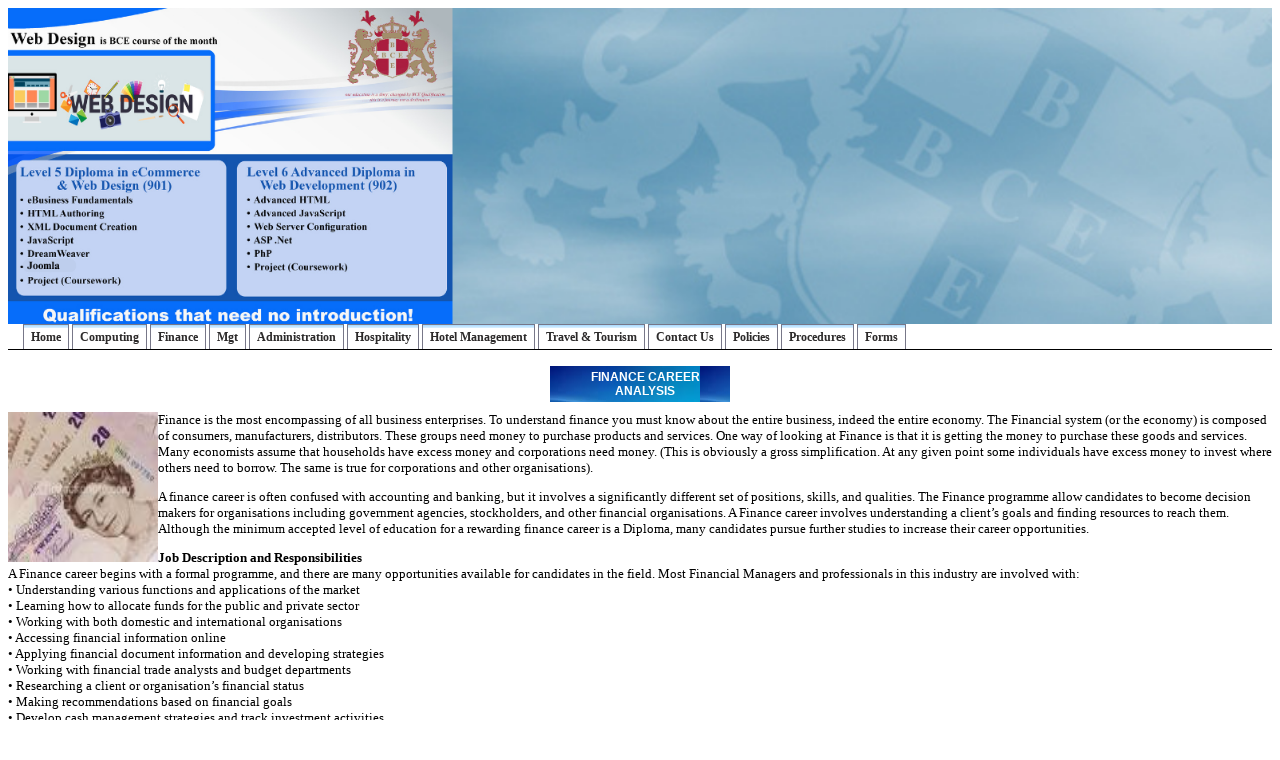

--- FILE ---
content_type: text/html
request_url: http://bcexam.com/Documents/financialmgt.html
body_size: 3342
content:
<?xml version="1.0" encoding="UTF-8"?>
<!DOCTYPE html PUBLIC "-//W3C//DTD XHTML 1.0 Transitional//EN"
 "http://www.w3.org/TR/xhtml1/DTD/xhtml1-transitional.dtd">



<html xmlns="http://www.w3.org/1999/xhtml">

<head>



<title>Business & Computing Examinations (BCE)</title>


<meta http-equiv="content-type" content="text/html; charset=UTF-8">
<meta name="viewport" content="width=device-width, initial-scale=1.0">
				 
<link href="../test1.css" rel="stylesheet" type="text/css" />

<link rel="stylesheet" type="text/css" href="../jquerycssmenu.css" />
<script type="text/javascript" src="http://ajax.googleapis.com/ajax/libs/jquery/1.2.6/jquery.min.js"></script>
<script type="text/javascript" src="../jquerycssmenu.js"></script>




<script type="text/javascript" src="../basiccalendar.js">



<script type="text/javascript">

var themonths=['January','February','March','April','May','June',
'July','August','September','October','November','December']

var todaydate=new Date()
var curmonth=todaydate.getMonth()+1 //get current month (1-12)
var curyear=todaydate.getFullYear() //get current year

function updatecalendar(theselection){
var themonth=parseInt(theselection[theselection.selectedIndex].value)+1
var calendarstr=buildCal(themonth, curyear, "main", "month", "daysofweek", "days", 0)
if (document.getElementById)
document.getElementById("calendarspace").innerHTML=calendarstr
}




/* script for pictures */
var image1= new Image();
image1.src = "Images/banner1.jpg";
var image2 = new Image();
image2.src = "Images/banner2.jpg";

var bannerNum = 1;

function rotateBanner() {
	if (++bannerNum > 4 )
		bannerNum = 1;
	document.getElementById("banner").src = "Images/banner" + bannerNum + ".jpg"
	setTimeout("rotateBanner()",1000);
}
window.onlond=rotateBanner;


</script>
<script language="JavaScript" type="text/javascript">
// script for clock
function sivamtime() {
  now=new Date();
  hour=now.getHours();
  min=now.getMinutes();
  sec=now.getSeconds();

if (min<=9) { min="0"+min; }
if (sec<=9) { sec="0"+sec; }
if (hour>12) { hour=hour-12; add="pm"; }
else { hour=hour; add="am"; }
if (hour==12) { add="pm"; }

document.timeForm.field.value = ((hour<=9) ? "0"+hour : hour) + ":" + min + ":" + sec + " " + add;

setTimeout("sivamtime()", 1000);
}
window.onload = sivamtime;
</script>




<style type="text/css">
<!--
.style2 {font-size: 40px}
-->
</style>


<style type="text/css">
ul.circle {list-style-type: circle}
</style>


<style type="text/css">
html .jquerycssmenu{height: 1%;} 
</style>



</head>

<body >

	

	<img src="../BCE-Web-Banner.png" style="width:100%;height:100%;" />	




<div id="myjquerymenu" class="jquerycssmenu">

<ul>
<li><a href="../index.html">Home</a>
	
<li><a href="../Syllabus/it.htm">Computing</a>
 
<li><a href="../Syllabus/finmgt.htm">Finance</a>

<li><a href="../Syllabus/project.htm">Mgt</a>

<li><a href="../Syllabus/business.htm">Administration</a>

<li><a href="../Syllabus/hospitality.htm">Hospitality</a>

<li><a href="../Syllabus/hospitality.htm">Hotel Management</a></li>

<li><a href="../Syllabus/travel.htm">Travel & Tourism</a></li>

<li><a href="../contact.htm">Contact Us </a>

<li><a href="../Policies/bceadmin.htm">Policies</a>

<li><a href="../Policies/bceprocedures.htm">Procedures</a>

<li><a href="../Policies/bceforms.html">Forms</a>

</ul>

<br style="clear: left" />
</div>


<td id="col_middle">

<center>

<p>
  <div class="arrowlistmenu"> 
<p> <h3 class="headerbar" WIDTH=50%>Finance Career Analysis</h3> 
</div>
</center>

<img src="finmgt2.jpg" width="150" height="150" align="left">
<font size="2" face="Verdana">


Finance is the most encompassing of all business enterprises.  To understand finance you must know about the entire business, indeed the entire economy. The Financial system (or the economy) is composed of consumers, manufacturers, distributors.  These groups need money to purchase products and services. One way of looking at Finance is that it is getting the money to purchase these goods and services.  Many economists assume that households have excess money and corporations need money.   (This is obviously a gross simplification.  At any given point some individuals have excess money to invest where others need to borrow.  The same is true for corporations and other organisations).
<p>A finance career is often confused with accounting and banking, but it involves a significantly different set of positions, skills, and qualities. The Finance programme allow candidates to become decision makers for organisations including government agencies, stockholders, and other financial organisations. A Finance career involves understanding a client’s goals and finding resources to reach them. Although the minimum accepted level of education for a rewarding finance career is a Diploma, many candidates pursue further studies to increase their career opportunities.
<p>
<strong>Job Description and Responsibilities </strong><br />
A Finance career begins with a formal programme, and there are many opportunities available for candidates in the field. Most Financial Managers and professionals in this industry are involved with:<br />
•	Understanding various functions and applications of the market <br />
•	Learning how to allocate funds for the public and private sector <br />
•	Working with both domestic and international organisations <br />
•	Accessing financial information online <br />
•	Applying financial document information and developing strategies <br />
•	Working with financial trade analysts and budget departments <br />
•	Researching a client or organisation’s financial status <br />
•	Making recommendations based on financial goals <br />
•	Develop cash management strategies and track investment activities <br />
•	Collaborate with financial departments to grow and acquire financial strengths <br />
•	Help build financial futures for business owners, homeowners, and companies <br />
<p>
<strong>Finance Career Options </strong> <br />
 Common fields and positions on completion of the finance course include:<br />
•	Financial manager <br />
•	Securities broker <br />
•	Commodity contracts manager <br />
•	Insurance sales <br />
•	Financial analyst <br />
•	Controller <br />
•	Cash manager <br />
•	Accountant<br />
•	Auditor<br />
•	Insurance sales agents<br />
•	Loan officers<br />
•	Real estate brokers<br />
•	Insurance underwriters <br />
•	Risk or insurance manager <br />
•	Bank branch manager <br />
•	Personal financial or asset manager <br />
•	Business advisor <br />
•	Financial planner <br />
•	Financial consultant <br />
<p>
A finance career is commonly found in banking, financial institutions, and government offices. Some financial managers choose to own and operate their own businesses and work as independent contractors.
<p>
<strong>Earning Potential and Employment Prospects </strong><br />
The demand for experienced financial professionals and advisors is steadily rising as more businesses, companies, and individuals are confronted with a competitive economy. Financial managers can be found in almost every industry, but the majority are employed by finance and insurance establishments such as banks and insurance carriers. With the ongoing rises and shifts in the economy, the need for specialised financial managers and professionals is increasing; employment for those who pursue a finance career is expected to grow as fast as average annually, and those at the managerial level will face the most competition. Financial managers in the securities and commodities industry are expected to be most favourable.  



<p>



<h4><center><font style="background:blue"><a href="../Syllabus/finmgt.htm"><font color="white">Finance  Syllabus</a></font></h4></center>




</tr>
</table>
</div>





	
<!-- start of footer -->







</body>
</html>
	
	

	





--- FILE ---
content_type: text/css
request_url: http://bcexam.com/test1.css
body_size: 1548
content:


<style type="text/css">

/* Added in Feb2022 to block "programmes" on programmes that needs no introduction  - doesnt work and it moves if size of screen changes
.my_graphic_container {
  position: relative;
  text-align: center;
  color: white;
}


.bottom-left {
  position: absolute;
  bottom: 13px;
 left: 40px;
 float: left; 
 width: 95%; 
 font-size: 30px;  /* This is about if I want to right something on the block 
  font-family: 'Abril Fatface', serif; /* This is about if I want to right something on the block 
  font-size: 46px;  /* This is about if I want to right something on the block 
   height: 58px; 
 background:#6A0007;
}
*/
  .row {
    line-height:0;
  }


.arrowlistmenu{
width: 180px; /*width of menu*/
}

.arrowlistmenu .headerbar{
font: bold 12px Arial;
color: white;
text-align: center; 
background: black url(bgcolor.jpg) repeat-x center left;
margin-bottom: 10px; /*bottom spacing between header and rest of content*/
text-transform: uppercase;
padding: 4px 0 4px 10px; /*header text is indented 10px*/
}

.arrowlistmenu ul{
list-style-type: none;
margin: 0;
padding: 0;
margin-bottom: 8px; /*bottom spacing between each UL and rest of content*/
}

.arrowlistmenu ul li{
padding-bottom: 2px; /*bottom spacing between menu items*/
}

.arrowlistmenu ul li a{
color: #A70303;
background: url(aarrow05.gif) no-repeat center left; /*custom bullet list image*/
display: block;
padding: 2px 0;
padding-left: 19px; /*link text is indented 19px*/
text-decoration: none;
font-weight: bold;
border-bottom: 1px solid #dadada;
font-size: 80%;
}

.arrowlistmenu ul li a:visited{
color: #A70303;
}

.arrowlistmenu ul li a:hover{ /*hover state CSS*/
color: #A70303;
background-color: #F3F3F3;
}

/* calendar script */
.main {
width:100px;
border:1px solid black;
}

.month {
background-color:black;
font:bold 12px verdana;
color:white;
}

.daysofweek {
background-color:gray;
font:bold 12px verdana;
color:white;
}

.days {
font-size: 12px;
font-family:verdana;
color:black;
background-color: lightyellow;
padding: 2px;
}

.days #today{
font-weight: bold;
color: red;
}

/* page margins */
#content {     margin: 0 10em; /* setting top and bottom margin to 0 and right and left margin to 10em */ } 


.pagination{
padding: 2px;
}

.pagination ul{
margin: 0;
padding: 0;
text-align: left; /*Set to "right" to right align pagination interface*/
font-size: 16px;
}

.pagination li{
list-style-type: none;
display: inline;
padding-bottom: 1px;
}

.pagination a, .pagination a:visited{
padding: 0 5px;
border: 1px solid #9aafe5;
text-decoration: none; 
color: #2e6ab1;
}

.pagination a:hover, .pagination a:active{
border: 1px solid #2b66a5;
color: #000;
background-color: #FFFF80;
}

.pagination a.currentpage{
background-color: #2e6ab1;
color: #FFF !important;
border-color: #2b66a5;
font-weight: bold;
cursor: default;
}

.pagination a.disablelink, .pagination a.disablelink:hover{
background-color: white;
cursor: default;
color: #929292;
border-color: #929292;
font-weight: normal !important;
}

.pagination a.prevnext{
font-weight: bold;
}

#contentwrapper{
float: left;
width: 100%;
}

.contentcolumn{
margin: 0 15% 0 20%; /*Margins for content column. Should be "0 RightColumnWidth 0 LeftColumnWidth*/
}

.leftcolumn{
float: left;
width: 20%; /*Width of left column in percentage*/
margin-left: -100%;
}

.rightcolumn{
float: left;
width: 15%; /*Width of right column in pixels*/
margin-left: -15%; /*Set margin to that of -(RightColumnWidth)*/
}

/* ***** starting from here */
#maincontainer {
	width:760px;
	margin:0px auto;
}

#maincontainer2 { /*Set margin for different sections except the middle section Feb2022*/
	 margin-left: 30px;
	 margin-right: 30px;
}

#maincontainer3 { /*Set margin for  the middle section Feb2022*/
	 margin-left: 40px;
	 margin-right: 10px;
}



#left-column {
	width:260 px;
	float:left;
	margin:0px auto;
	
}

#right-column{
	width:170px;
	float:left;
	
}

#col_middle {
  width: 530px;
  }

@media screen and (max-witdh:959px) {

#left-column {
width: 20%;
}

#col_middle {
width: 65%;
}

#right-column {
width: 15%;
}

url {
width:100%;
}

}

@media screen and (max-width:320) {
#maincontainer {
width : 320 px;
}





</style>


--- FILE ---
content_type: text/css
request_url: http://bcexam.com/jquerycssmenu.css
body_size: 789
content:
.jquerycssmenu{
font: bold 12px Verdana;
border-bottom: 1px solid black;
padding-left: 15px; /*offset of tabs relative to browser left edge*/
}

.jquerycssmenu ul{
margin: 0;
padding: 0;
list-style-type: none;
}

/*Top level list items*/
.jquerycssmenu ul li{
position: relative;
display: inline;
float: left;
}

/*Top level menu link items style*/
.jquerycssmenu ul li a{
display: block;
background: white url(tintblue.gif) top center repeat-x;; /*background of tabs (default state)*/
padding: 5px 7px 4px 7px;
margin-right: 3px; /*spacing between tabs*/
border: 1px solid #778;
border-bottom-width: 0;
color: #2d2b2b;
text-decoration: none;
}

.jquerycssmenu ul li a:hover{
background-image: url(tintbluedark.gif) /*tab link background during hover state*/
}
	
/*1st sub level menu*/
.jquerycssmenu ul li ul{
position: absolute;
left: 0;
display: block;
visibility: hidden;
border-top: 1px solid black;
}

/*Sub level menu list items (undo style from Top level List Items)*/
.jquerycssmenu ul li ul li{
display: list-item;
float: none;
}

/*All subsequent sub menu levels vertical offset after 1st level sub menu */
.jquerycssmenu ul li ul li ul{
top: 0;
}

/* Sub level menu links style */
.jquerycssmenu ul li ul li a{
font: normal 13px Verdana;
width: 160px; /*width of sub menus*/
background: white;
color: black;
padding: 4px 5px;
margin: 0;
border-top-width: 0;
border-bottom: 1px solid black;
}

.jquerycssmenu ul li ul li a:hover{ /*sub menus hover style*/
background: #eff9ff;
color: black;
}

/* ######### CSS classes applied to down and right arrow images  ######### */

.downarrowclass{
position: absolute;
top: 7px;
right: 5px;
}

.rightarrowclass{
position: absolute;
top: 5px;
right: 5px;
}

@media screen and (max-witdh:959px) {



#col_middle {
width: 100%;
}



url {
width:100%;
}

}

@media screen and (max-width:320) {
#maincontainer {
width : 320 px;
}


--- FILE ---
content_type: text/javascript
request_url: http://bcexam.com/basiccalendar.js
body_size: 632
content:
function buildCal(m, y, cM, cH, cDW, cD, brdr){
var mn=['January','February','March','April','May','June','July','August','September','October','November','December'];
var dim=[31,0,31,30,31,30,31,31,30,31,30,31];

var oD = new Date(y, m-1, 1); //DD replaced line to fix date bug when current day is 31st
oD.od=oD.getDay()+1; //DD replaced line to fix date bug when current day is 31st

var todaydate=new Date() //DD added
var scanfortoday=(y==todaydate.getFullYear() && m==todaydate.getMonth()+1)? todaydate.getDate() : 0 //DD added

dim[1]=(((oD.getFullYear()%100!=0)&&(oD.getFullYear()%4==0))||(oD.getFullYear()%400==0))?29:28;
var t='<div class="'+cM+'"><table class="'+cM+'" cols="7" cellpadding="0" border="'+brdr+'" cellspacing="0"><tr align="center">';
t+='<td colspan="7" align="center" class="'+cH+'">'+mn[m-1]+' - '+y+'</td></tr><tr align="center">';
for(s=0;s<7;s++)t+='<td class="'+cDW+'">'+"SMTWTFS".substr(s,1)+'</td>';
t+='</tr><tr align="center">';
for(i=1;i<=42;i++){
var x=((i-oD.od>=0)&&(i-oD.od<dim[m-1]))? i-oD.od+1 : '&nbsp;';
if (x==scanfortoday) //DD added
x='<span id="today">'+x+'</span>' //DD added
t+='<td class="'+cD+'">'+x+'</td>';
if(((i)%7==0)&&(i<36))t+='</tr><tr align="center">';
}
return t+='</tr></table></div>';
}



